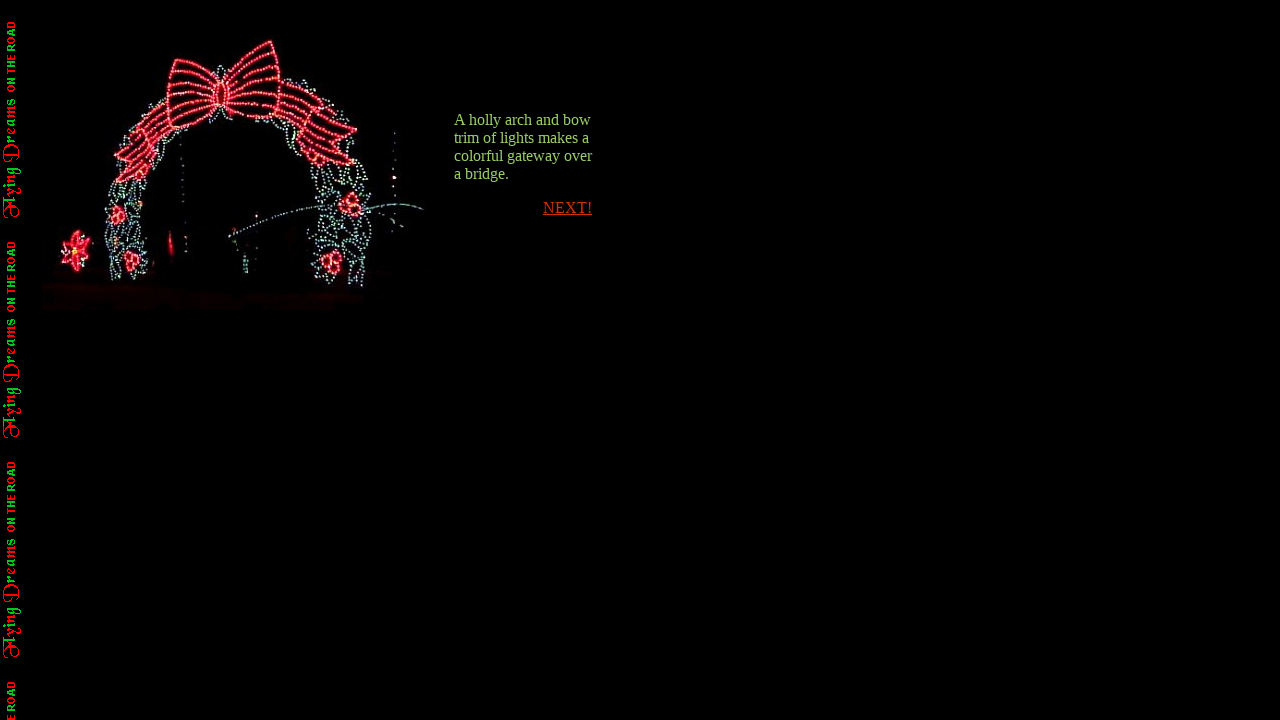

--- FILE ---
content_type: text/html
request_url: http://ontheroad.flyingdreams.org/life-02.htm
body_size: 795
content:
<html>
<head>
<TITLE>Flying Dreams On the Road: The Lights of Life</TITLE>
<META NAME="author" CONTENT="Linda M. Young">
<META NAME="copyright" CONTENT="&#169;2000-2007 Linda M. Young">
<META NAME="generator" CONTENT="HTML Assistant Pro 3">
<META NAME="description" CONTENT="Photoessay: Life University's annual Christmas light display.">
<META NAME="keywords" CONTENT="Marietta, Georgia, Christmas, light display, lights, Christmas lights, holiday lights, holiday display, chiropractic, Life College, Life University">
</head>

<body>
<BASEFONT=2>
<body background="christmas.gif" bg color="#000000" BODY TEXT="#99cc66" LINK="#cc3300"
VLINK="#993300" ALINK="#cc0066">


<TABLE WIDTH=595 CELLSPACING=10>
<TR>
<TD width=20><br></TD>
<TD width=400 valign=center><img WIDTH=400 HEIGHT=291 alt="A holly wreath with bow" align=middle src="life-02.jpg" border=0></TD>
<TD width=195 valign=center align=left><p>A holly arch and bow trim of lights makes a colorful gateway over a bridge.</p>
<p align="right"><a href="life-03.htm">NEXT!</a></p>
</TD>
</TR>
</TABLE>


</body>
</html>